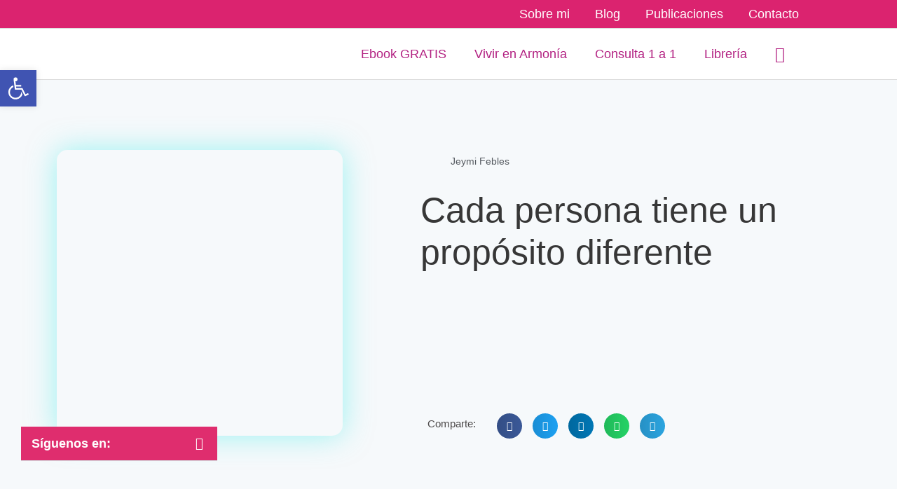

--- FILE ---
content_type: text/css; charset=UTF-8
request_url: https://jeymifebles.net/wp-content/uploads/elementor/css/post-4953.css
body_size: 2294
content:
.elementor-4953 .elementor-element.elementor-element-2754f970:not(.elementor-motion-effects-element-type-background), .elementor-4953 .elementor-element.elementor-element-2754f970 > .elementor-motion-effects-container > .elementor-motion-effects-layer{background-color:#F6F9FB;}.elementor-4953 .elementor-element.elementor-element-2754f970{transition:background 0.3s, border 0.3s, border-radius 0.3s, box-shadow 0.3s;padding:70px 0px 70px 0px;}.elementor-4953 .elementor-element.elementor-element-2754f970 > .elementor-background-overlay{transition:background 0.3s, border-radius 0.3s, opacity 0.3s;}.elementor-4953 .elementor-element.elementor-element-2754f970 > .elementor-shape-bottom svg{width:calc(164% + 1.3px);height:57px;transform:translateX(-50%) rotateY(180deg);}.elementor-bc-flex-widget .elementor-4953 .elementor-element.elementor-element-64517c5b.elementor-column .elementor-widget-wrap{align-items:center;}.elementor-4953 .elementor-element.elementor-element-64517c5b.elementor-column.elementor-element[data-element_type="column"] > .elementor-widget-wrap.elementor-element-populated{align-content:center;align-items:center;}.elementor-widget-image .widget-image-caption{color:var( --e-global-color-text );font-family:var( --e-global-typography-text-font-family ), Sans-serif;font-size:var( --e-global-typography-text-font-size );font-weight:var( --e-global-typography-text-font-weight );line-height:var( --e-global-typography-text-line-height );letter-spacing:var( --e-global-typography-text-letter-spacing );}.elementor-4953 .elementor-element.elementor-element-51822e0 > .elementor-widget-container{margin:0px 0px -33px 0px;padding:0px 0px 0px 0px;}.elementor-4953 .elementor-element.elementor-element-51822e0 img{width:80%;max-width:100%;border-radius:15px 15px 15px 15px;box-shadow:0px 0px 42px -1px rgba(54.965434782608696, 236.3, 233.93476654064278, 0.5);}.elementor-4953 .elementor-element.elementor-element-4aa0f1ac > .elementor-container{max-width:300px;}.elementor-4953 .elementor-element.elementor-element-4aa0f1ac{margin-top:0px;margin-bottom:0px;padding:0px 0px 0px 0px;}.elementor-bc-flex-widget .elementor-4953 .elementor-element.elementor-element-4f63d18d.elementor-column .elementor-widget-wrap{align-items:center;}.elementor-4953 .elementor-element.elementor-element-4f63d18d.elementor-column.elementor-element[data-element_type="column"] > .elementor-widget-wrap.elementor-element-populated{align-content:center;align-items:center;}.elementor-4953 .elementor-element.elementor-element-4f63d18d > .elementor-element-populated{margin:0px 0px 0px 0px;--e-column-margin-right:0px;--e-column-margin-left:0px;padding:0px 020px 0px 0px;}.elementor-widget-toggle .elementor-toggle-title, .elementor-widget-toggle .elementor-toggle-icon{color:var( --e-global-color-primary );}.elementor-widget-toggle .elementor-toggle-icon svg{fill:var( --e-global-color-primary );}.elementor-widget-toggle .elementor-tab-title.elementor-active a, .elementor-widget-toggle .elementor-tab-title.elementor-active .elementor-toggle-icon{color:var( --e-global-color-accent );}.elementor-widget-toggle .elementor-toggle-title{font-family:var( --e-global-typography-primary-font-family ), Sans-serif;font-size:var( --e-global-typography-primary-font-size );font-weight:var( --e-global-typography-primary-font-weight );line-height:var( --e-global-typography-primary-line-height );letter-spacing:var( --e-global-typography-primary-letter-spacing );}.elementor-widget-toggle .elementor-tab-content{color:var( --e-global-color-text );font-family:var( --e-global-typography-text-font-family ), Sans-serif;font-size:var( --e-global-typography-text-font-size );font-weight:var( --e-global-typography-text-font-weight );line-height:var( --e-global-typography-text-line-height );letter-spacing:var( --e-global-typography-text-letter-spacing );}.elementor-4953 .elementor-element.elementor-element-2703a7ed > .elementor-widget-container{margin:0px 0px 0px 0px;padding:0px 0px 0px 0px;border-radius:0px 0px 0px 0px;}.elementor-4953 .elementor-element.elementor-element-2703a7ed .elementor-tab-title{background-color:#DF2D6E;}.elementor-4953 .elementor-element.elementor-element-2703a7ed .elementor-toggle-title, .elementor-4953 .elementor-element.elementor-element-2703a7ed .elementor-toggle-icon{color:#FFFFFF;}.elementor-4953 .elementor-element.elementor-element-2703a7ed .elementor-toggle-icon svg{fill:#FFFFFF;}.elementor-4953 .elementor-element.elementor-element-2703a7ed .elementor-tab-title.elementor-active a, .elementor-4953 .elementor-element.elementor-element-2703a7ed .elementor-tab-title.elementor-active .elementor-toggle-icon{color:#FDFDFD;}.elementor-4953 .elementor-element.elementor-element-2703a7ed .elementor-toggle-title{font-family:"Roboto", Sans-serif;font-weight:600;}.elementor-4953 .elementor-element.elementor-element-2703a7ed .elementor-toggle-icon{margin-inline-end:5px;}.elementor-4953 .elementor-element.elementor-element-2703a7ed .elementor-tab-content{background-color:#FFFFFF;color:#4A4A4A;font-family:"Roboto", Sans-serif;font-size:17px;font-weight:500;line-height:0.1em;padding:26px 0px 0px 32px;}.elementor-bc-flex-widget .elementor-4953 .elementor-element.elementor-element-5c627e61.elementor-column .elementor-widget-wrap{align-items:center;}.elementor-4953 .elementor-element.elementor-element-5c627e61.elementor-column.elementor-element[data-element_type="column"] > .elementor-widget-wrap.elementor-element-populated{align-content:center;align-items:center;}.elementor-widget-author-box .elementor-author-box__name{color:var( --e-global-color-secondary );font-family:var( --e-global-typography-primary-font-family ), Sans-serif;font-size:var( --e-global-typography-primary-font-size );font-weight:var( --e-global-typography-primary-font-weight );line-height:var( --e-global-typography-primary-line-height );letter-spacing:var( --e-global-typography-primary-letter-spacing );}.elementor-widget-author-box .elementor-author-box__bio{color:var( --e-global-color-text );font-family:var( --e-global-typography-text-font-family ), Sans-serif;font-size:var( --e-global-typography-text-font-size );font-weight:var( --e-global-typography-text-font-weight );line-height:var( --e-global-typography-text-line-height );letter-spacing:var( --e-global-typography-text-letter-spacing );}.elementor-widget-author-box .elementor-author-box__button{color:var( --e-global-color-secondary );border-color:var( --e-global-color-secondary );font-family:var( --e-global-typography-accent-font-family ), Sans-serif;font-size:var( --e-global-typography-accent-font-size );font-weight:var( --e-global-typography-accent-font-weight );line-height:var( --e-global-typography-accent-line-height );letter-spacing:var( --e-global-typography-accent-letter-spacing );}.elementor-widget-author-box .elementor-author-box__button:hover{border-color:var( --e-global-color-secondary );color:var( --e-global-color-secondary );}.elementor-4953 .elementor-element.elementor-element-20439315 .elementor-author-box__avatar img{width:33px;height:33px;}body.rtl .elementor-4953 .elementor-element.elementor-element-20439315.elementor-author-box--layout-image-left .elementor-author-box__avatar,
					 body:not(.rtl) .elementor-4953 .elementor-element.elementor-element-20439315:not(.elementor-author-box--layout-image-above) .elementor-author-box__avatar{margin-right:10px;margin-left:0;}body:not(.rtl) .elementor-4953 .elementor-element.elementor-element-20439315.elementor-author-box--layout-image-right .elementor-author-box__avatar,
					 body.rtl .elementor-4953 .elementor-element.elementor-element-20439315:not(.elementor-author-box--layout-image-above) .elementor-author-box__avatar{margin-left:10px;margin-right:0;}.elementor-4953 .elementor-element.elementor-element-20439315.elementor-author-box--layout-image-above .elementor-author-box__avatar{margin-bottom:10px;}.elementor-4953 .elementor-element.elementor-element-20439315 .elementor-author-box__name{font-family:"Roboto", Sans-serif;font-size:14px;font-weight:400;}.elementor-widget-theme-post-title .elementor-heading-title{font-family:var( --e-global-typography-primary-font-family ), Sans-serif;font-size:var( --e-global-typography-primary-font-size );font-weight:var( --e-global-typography-primary-font-weight );line-height:var( --e-global-typography-primary-line-height );letter-spacing:var( --e-global-typography-primary-letter-spacing );color:var( --e-global-color-primary );}.elementor-4953 .elementor-element.elementor-element-17a287a7 .elementor-heading-title{font-family:"Oswald", Sans-serif;font-size:50px;font-weight:400;line-height:1.2em;color:#373737;}.elementor-4953 .elementor-element.elementor-element-13a8bedb > .elementor-widget-container{margin:0px 0px 0px 0px;padding:0px 0px 0px 0px;}.elementor-4953 .elementor-element.elementor-element-406ed71b > .elementor-container > .elementor-column > .elementor-widget-wrap{align-content:center;align-items:center;}.elementor-bc-flex-widget .elementor-4953 .elementor-element.elementor-element-6689ec3f.elementor-column .elementor-widget-wrap{align-items:center;}.elementor-4953 .elementor-element.elementor-element-6689ec3f.elementor-column.elementor-element[data-element_type="column"] > .elementor-widget-wrap.elementor-element-populated{align-content:center;align-items:center;}.elementor-4953 .elementor-element.elementor-element-6689ec3f.elementor-column > .elementor-widget-wrap{justify-content:center;}.elementor-widget-text-editor{font-family:var( --e-global-typography-text-font-family ), Sans-serif;font-size:var( --e-global-typography-text-font-size );font-weight:var( --e-global-typography-text-font-weight );line-height:var( --e-global-typography-text-line-height );letter-spacing:var( --e-global-typography-text-letter-spacing );color:var( --e-global-color-text );}.elementor-widget-text-editor.elementor-drop-cap-view-stacked .elementor-drop-cap{background-color:var( --e-global-color-primary );}.elementor-widget-text-editor.elementor-drop-cap-view-framed .elementor-drop-cap, .elementor-widget-text-editor.elementor-drop-cap-view-default .elementor-drop-cap{color:var( --e-global-color-primary );border-color:var( --e-global-color-primary );}.elementor-4953 .elementor-element.elementor-element-719b4cc8{font-family:"Roboto", Sans-serif;font-size:15px;font-weight:400;color:#4C4949;}.elementor-bc-flex-widget .elementor-4953 .elementor-element.elementor-element-3518f56.elementor-column .elementor-widget-wrap{align-items:flex-start;}.elementor-4953 .elementor-element.elementor-element-3518f56.elementor-column.elementor-element[data-element_type="column"] > .elementor-widget-wrap.elementor-element-populated{align-content:flex-start;align-items:flex-start;}.elementor-4953 .elementor-element.elementor-element-3518f56.elementor-column > .elementor-widget-wrap{justify-content:center;}.elementor-4953 .elementor-element.elementor-element-c658b0f{--alignment:left;--grid-side-margin:10px;--grid-column-gap:10px;--grid-row-gap:10px;--grid-bottom-margin:10px;}.elementor-4953 .elementor-element.elementor-element-c658b0f .elementor-share-btn{font-size:calc(0.8px * 10);}.elementor-4953 .elementor-element.elementor-element-794b9405:not(.elementor-motion-effects-element-type-background), .elementor-4953 .elementor-element.elementor-element-794b9405 > .elementor-motion-effects-container > .elementor-motion-effects-layer{background-color:#F6F9FB;}.elementor-4953 .elementor-element.elementor-element-794b9405{transition:background 0.3s, border 0.3s, border-radius 0.3s, box-shadow 0.3s;padding:70px 0px 100px 0px;}.elementor-4953 .elementor-element.elementor-element-794b9405 > .elementor-background-overlay{transition:background 0.3s, border-radius 0.3s, opacity 0.3s;}.elementor-4953 .elementor-element.elementor-element-794b9405 > .elementor-shape-bottom svg{width:calc(164% + 1.3px);height:57px;transform:translateX(-50%) rotateY(180deg);}.elementor-4953 .elementor-element.elementor-element-2132d453 img{width:64%;max-width:100%;box-shadow:0px 0px 53px -20px rgba(0,0,0,0.5);}.elementor-4953 .elementor-element.elementor-element-42fbdc33 > .elementor-widget-container{margin:-36px 150px 0px 150px;padding:0px 0px 0px 0px;}.elementor-4953 .elementor-element.elementor-element-42fbdc33 .elementor-tab-title{background-color:#C810A5;}.elementor-4953 .elementor-element.elementor-element-42fbdc33 .elementor-toggle-title, .elementor-4953 .elementor-element.elementor-element-42fbdc33 .elementor-toggle-icon{color:#FFFFFF;}.elementor-4953 .elementor-element.elementor-element-42fbdc33 .elementor-toggle-icon svg{fill:#FFFFFF;}.elementor-4953 .elementor-element.elementor-element-42fbdc33 .elementor-tab-title.elementor-active a, .elementor-4953 .elementor-element.elementor-element-42fbdc33 .elementor-tab-title.elementor-active .elementor-toggle-icon{color:#FDFDFD;}.elementor-4953 .elementor-element.elementor-element-42fbdc33 .elementor-toggle-title{font-family:"Roboto", Sans-serif;font-weight:500;}.elementor-4953 .elementor-element.elementor-element-42fbdc33 .elementor-toggle-icon{margin-inline-end:50px;}.elementor-4953 .elementor-element.elementor-element-42fbdc33 .elementor-tab-content{background-color:#FFFFFF;color:#4A4A4A;font-family:"Roboto", Sans-serif;font-size:17px;font-weight:500;line-height:0em;padding:26px 0px 0px 32px;}.elementor-4953 .elementor-element.elementor-element-544ffeaa > .elementor-container > .elementor-column > .elementor-widget-wrap{align-content:center;align-items:center;}.elementor-4953 .elementor-element.elementor-element-45eb6d37:not(.elementor-motion-effects-element-type-background), .elementor-4953 .elementor-element.elementor-element-45eb6d37 > .elementor-motion-effects-container > .elementor-motion-effects-layer{background-color:#FFFFFF;}.elementor-4953 .elementor-element.elementor-element-45eb6d37{transition:background 0.3s, border 0.3s, border-radius 0.3s, box-shadow 0.3s;padding:0px 0px 0px 0px;}.elementor-4953 .elementor-element.elementor-element-45eb6d37 > .elementor-background-overlay{transition:background 0.3s, border-radius 0.3s, opacity 0.3s;}.elementor-bc-flex-widget .elementor-4953 .elementor-element.elementor-element-6bdf87a6.elementor-column .elementor-widget-wrap{align-items:center;}.elementor-4953 .elementor-element.elementor-element-6bdf87a6.elementor-column.elementor-element[data-element_type="column"] > .elementor-widget-wrap.elementor-element-populated{align-content:center;align-items:center;}.elementor-widget-heading .elementor-heading-title{font-family:var( --e-global-typography-primary-font-family ), Sans-serif;font-size:var( --e-global-typography-primary-font-size );font-weight:var( --e-global-typography-primary-font-weight );line-height:var( --e-global-typography-primary-line-height );letter-spacing:var( --e-global-typography-primary-letter-spacing );color:var( --e-global-color-primary );}.elementor-4953 .elementor-element.elementor-element-201b3a19 .elementor-heading-title{font-family:"Oswald", Sans-serif;font-size:46px;font-weight:400;line-height:1.2em;color:#383838;}.elementor-4953 .elementor-element.elementor-element-1a152de9 > .elementor-widget-container{margin:0px 0px -30px 0px;padding:0px 0px 0px 0px;}.elementor-4953 .elementor-element.elementor-element-1a152de9{font-family:"Roboto", Sans-serif;font-size:16px;font-weight:400;color:#2F2F2F;}.elementor-widget-button .elementor-button{background-color:var( --e-global-color-accent );font-family:var( --e-global-typography-accent-font-family ), Sans-serif;font-size:var( --e-global-typography-accent-font-size );font-weight:var( --e-global-typography-accent-font-weight );line-height:var( --e-global-typography-accent-line-height );letter-spacing:var( --e-global-typography-accent-letter-spacing );}.elementor-4953 .elementor-element.elementor-element-30651547 .elementor-button{background-color:#42D8E4;font-family:"Roboto", Sans-serif;font-size:15px;font-weight:500;fill:#000000;color:#000000;border-radius:38px 38px 38px 38px;}.elementor-4953 .elementor-element.elementor-element-30651547 .elementor-button:hover, .elementor-4953 .elementor-element.elementor-element-30651547 .elementor-button:focus{background-color:#363875;}.elementor-4953 .elementor-element.elementor-element-42807883 img{width:79%;max-width:100%;}.elementor-4953 .elementor-element.elementor-element-50a44c5f > .elementor-container{max-width:800px;}.elementor-4953 .elementor-element.elementor-element-50a44c5f{margin-top:050px;margin-bottom:0px;}.elementor-4953 .elementor-element.elementor-element-1c0bb00d > .elementor-element-populated{margin:0px 0px 0px 0px;--e-column-margin-right:0px;--e-column-margin-left:0px;padding:0px 0px 0px 0px;}.elementor-widget-theme-post-content{color:var( --e-global-color-text );font-family:var( --e-global-typography-text-font-family ), Sans-serif;font-size:var( --e-global-typography-text-font-size );font-weight:var( --e-global-typography-text-font-weight );line-height:var( --e-global-typography-text-line-height );letter-spacing:var( --e-global-typography-text-letter-spacing );}.elementor-4953 .elementor-element.elementor-element-1a603622 > .elementor-widget-container{margin:0px 0px 0px 0px;padding:0px 0px 0px 0px;}.elementor-4953 .elementor-element.elementor-element-1a603622{text-align:left;}.elementor-4953 .elementor-element.elementor-element-27f8437b > .elementor-container > .elementor-column > .elementor-widget-wrap{align-content:center;align-items:center;}.elementor-bc-flex-widget .elementor-4953 .elementor-element.elementor-element-7edfe9be.elementor-column .elementor-widget-wrap{align-items:center;}.elementor-4953 .elementor-element.elementor-element-7edfe9be.elementor-column.elementor-element[data-element_type="column"] > .elementor-widget-wrap.elementor-element-populated{align-content:center;align-items:center;}.elementor-4953 .elementor-element.elementor-element-7edfe9be.elementor-column > .elementor-widget-wrap{justify-content:center;}.elementor-4953 .elementor-element.elementor-element-3893a8fa{font-family:"Roboto", Sans-serif;font-size:15px;font-weight:400;color:#4C4949;}.elementor-bc-flex-widget .elementor-4953 .elementor-element.elementor-element-4c407545.elementor-column .elementor-widget-wrap{align-items:flex-start;}.elementor-4953 .elementor-element.elementor-element-4c407545.elementor-column.elementor-element[data-element_type="column"] > .elementor-widget-wrap.elementor-element-populated{align-content:flex-start;align-items:flex-start;}.elementor-4953 .elementor-element.elementor-element-4c407545.elementor-column > .elementor-widget-wrap{justify-content:center;}.elementor-4953 .elementor-element.elementor-element-1855ff4f{--alignment:left;--grid-side-margin:10px;--grid-column-gap:10px;--grid-row-gap:10px;--grid-bottom-margin:10px;}.elementor-4953 .elementor-element.elementor-element-1855ff4f .elementor-share-btn{font-size:calc(0.7px * 10);}.elementor-4953 .elementor-element.elementor-element-241a55e:not(.elementor-motion-effects-element-type-background), .elementor-4953 .elementor-element.elementor-element-241a55e > .elementor-motion-effects-container > .elementor-motion-effects-layer{background-color:#F6F9FB;}.elementor-4953 .elementor-element.elementor-element-241a55e{transition:background 0.3s, border 0.3s, border-radius 0.3s, box-shadow 0.3s;padding:05px 0px 05px 0px;}.elementor-4953 .elementor-element.elementor-element-241a55e > .elementor-background-overlay{transition:background 0.3s, border-radius 0.3s, opacity 0.3s;}.elementor-widget-post-navigation span.post-navigation__prev--label{color:var( --e-global-color-text );}.elementor-widget-post-navigation span.post-navigation__next--label{color:var( --e-global-color-text );}.elementor-widget-post-navigation span.post-navigation__prev--label, .elementor-widget-post-navigation span.post-navigation__next--label{font-family:var( --e-global-typography-secondary-font-family ), Sans-serif;font-size:var( --e-global-typography-secondary-font-size );font-weight:var( --e-global-typography-secondary-font-weight );letter-spacing:var( --e-global-typography-secondary-letter-spacing );}.elementor-widget-post-navigation span.post-navigation__prev--title, .elementor-widget-post-navigation span.post-navigation__next--title{color:var( --e-global-color-secondary );font-family:var( --e-global-typography-secondary-font-family ), Sans-serif;font-size:var( --e-global-typography-secondary-font-size );font-weight:var( --e-global-typography-secondary-font-weight );letter-spacing:var( --e-global-typography-secondary-letter-spacing );}.elementor-4953 .elementor-element.elementor-element-228f3af4 span.post-navigation__prev--label, .elementor-4953 .elementor-element.elementor-element-228f3af4 span.post-navigation__next--label{font-family:"Lato", Sans-serif;font-size:15px;font-weight:400;}.elementor-4953 .elementor-element.elementor-element-228f3af4 span.post-navigation__prev--title, .elementor-4953 .elementor-element.elementor-element-228f3af4 span.post-navigation__next--title{font-family:"Roboto", Sans-serif;font-size:15px;font-weight:400;}.elementor-4953 .elementor-element.elementor-element-6182ec46{padding:100px 0px 100px 0px;}.elementor-4953 .elementor-element.elementor-element-386e68e .elementor-heading-title{font-family:"Oswald", Sans-serif;font-size:36px;font-weight:400;color:#252525;}.elementor-4953 .elementor-element.elementor-element-2499a2f1{font-family:"Roboto", Sans-serif;font-size:17px;font-weight:400;color:#353434;}.elementor-4953 .elementor-element.elementor-element-60ff7cb7:not(.elementor-motion-effects-element-type-background) > .elementor-widget-wrap, .elementor-4953 .elementor-element.elementor-element-60ff7cb7 > .elementor-widget-wrap > .elementor-motion-effects-container > .elementor-motion-effects-layer{background-color:#F6F9FB;}.elementor-4953 .elementor-element.elementor-element-60ff7cb7 > .elementor-element-populated{transition:background 0.3s, border 0.3s, border-radius 0.3s, box-shadow 0.3s;padding:020px 40px 020px 020px;}.elementor-4953 .elementor-element.elementor-element-60ff7cb7 > .elementor-element-populated > .elementor-background-overlay{transition:background 0.3s, border-radius 0.3s, opacity 0.3s;}.elementor-4953 .elementor-element.elementor-element-93beb0b .elementor-author-box__name{font-family:"Roboto", Sans-serif;font-size:20px;font-weight:400;}.elementor-4953 .elementor-element.elementor-element-93beb0b .elementor-author-box__bio{font-family:"Roboto", Sans-serif;font-size:17px;font-weight:400;}@media(min-width:768px){.elementor-4953 .elementor-element.elementor-element-6689ec3f{width:19.314%;}.elementor-4953 .elementor-element.elementor-element-3518f56{width:80.686%;}.elementor-4953 .elementor-element.elementor-element-7edfe9be{width:15%;}.elementor-4953 .elementor-element.elementor-element-4c407545{width:85%;}}@media(max-width:1024px){.elementor-widget-image .widget-image-caption{font-size:var( --e-global-typography-text-font-size );line-height:var( --e-global-typography-text-line-height );letter-spacing:var( --e-global-typography-text-letter-spacing );}.elementor-widget-toggle .elementor-toggle-title{font-size:var( --e-global-typography-primary-font-size );line-height:var( --e-global-typography-primary-line-height );letter-spacing:var( --e-global-typography-primary-letter-spacing );}.elementor-widget-toggle .elementor-tab-content{font-size:var( --e-global-typography-text-font-size );line-height:var( --e-global-typography-text-line-height );letter-spacing:var( --e-global-typography-text-letter-spacing );}.elementor-widget-author-box .elementor-author-box__name{font-size:var( --e-global-typography-primary-font-size );line-height:var( --e-global-typography-primary-line-height );letter-spacing:var( --e-global-typography-primary-letter-spacing );}.elementor-widget-author-box .elementor-author-box__bio{font-size:var( --e-global-typography-text-font-size );line-height:var( --e-global-typography-text-line-height );letter-spacing:var( --e-global-typography-text-letter-spacing );}.elementor-widget-author-box .elementor-author-box__button{font-size:var( --e-global-typography-accent-font-size );line-height:var( --e-global-typography-accent-line-height );letter-spacing:var( --e-global-typography-accent-letter-spacing );}.elementor-widget-theme-post-title .elementor-heading-title{font-size:var( --e-global-typography-primary-font-size );line-height:var( --e-global-typography-primary-line-height );letter-spacing:var( --e-global-typography-primary-letter-spacing );}.elementor-widget-text-editor{font-size:var( --e-global-typography-text-font-size );line-height:var( --e-global-typography-text-line-height );letter-spacing:var( --e-global-typography-text-letter-spacing );} .elementor-4953 .elementor-element.elementor-element-c658b0f{--grid-side-margin:10px;--grid-column-gap:10px;--grid-row-gap:10px;--grid-bottom-margin:10px;}.elementor-widget-heading .elementor-heading-title{font-size:var( --e-global-typography-primary-font-size );line-height:var( --e-global-typography-primary-line-height );letter-spacing:var( --e-global-typography-primary-letter-spacing );}.elementor-widget-button .elementor-button{font-size:var( --e-global-typography-accent-font-size );line-height:var( --e-global-typography-accent-line-height );letter-spacing:var( --e-global-typography-accent-letter-spacing );}.elementor-widget-theme-post-content{font-size:var( --e-global-typography-text-font-size );line-height:var( --e-global-typography-text-line-height );letter-spacing:var( --e-global-typography-text-letter-spacing );} .elementor-4953 .elementor-element.elementor-element-1855ff4f{--grid-side-margin:10px;--grid-column-gap:10px;--grid-row-gap:10px;--grid-bottom-margin:10px;}.elementor-widget-post-navigation span.post-navigation__prev--label, .elementor-widget-post-navigation span.post-navigation__next--label{font-size:var( --e-global-typography-secondary-font-size );letter-spacing:var( --e-global-typography-secondary-letter-spacing );}.elementor-widget-post-navigation span.post-navigation__prev--title, .elementor-widget-post-navigation span.post-navigation__next--title{font-size:var( --e-global-typography-secondary-font-size );letter-spacing:var( --e-global-typography-secondary-letter-spacing );}}@media(max-width:767px){.elementor-4953 .elementor-element.elementor-element-2754f970 > .elementor-shape-bottom svg{width:calc(300% + 1.3px);height:0px;}.elementor-4953 .elementor-element.elementor-element-2754f970{margin-top:0px;margin-bottom:0px;padding:015px 015px 0px 015px;}.elementor-4953 .elementor-element.elementor-element-64517c5b > .elementor-element-populated{margin:0px 0px 0px 0px;--e-column-margin-right:0px;--e-column-margin-left:0px;padding:0px 0px 0px 0px;}.elementor-widget-image .widget-image-caption{font-size:var( --e-global-typography-text-font-size );line-height:var( --e-global-typography-text-line-height );letter-spacing:var( --e-global-typography-text-letter-spacing );}.elementor-widget-toggle .elementor-toggle-title{font-size:var( --e-global-typography-primary-font-size );line-height:var( --e-global-typography-primary-line-height );letter-spacing:var( --e-global-typography-primary-letter-spacing );}.elementor-widget-toggle .elementor-tab-content{font-size:var( --e-global-typography-text-font-size );line-height:var( --e-global-typography-text-line-height );letter-spacing:var( --e-global-typography-text-letter-spacing );}.elementor-4953 .elementor-element.elementor-element-5c627e61 > .elementor-element-populated{margin:0px 0px 0px 0px;--e-column-margin-right:0px;--e-column-margin-left:0px;padding:0px 0px 0px 0px;}.elementor-widget-author-box .elementor-author-box__name{font-size:var( --e-global-typography-primary-font-size );line-height:var( --e-global-typography-primary-line-height );letter-spacing:var( --e-global-typography-primary-letter-spacing );}.elementor-widget-author-box .elementor-author-box__bio{font-size:var( --e-global-typography-text-font-size );line-height:var( --e-global-typography-text-line-height );letter-spacing:var( --e-global-typography-text-letter-spacing );}.elementor-widget-author-box .elementor-author-box__button{font-size:var( --e-global-typography-accent-font-size );line-height:var( --e-global-typography-accent-line-height );letter-spacing:var( --e-global-typography-accent-letter-spacing );}.elementor-4953 .elementor-element.elementor-element-20439315 .elementor-author-box__name{font-size:12px;}.elementor-widget-theme-post-title .elementor-heading-title{font-size:var( --e-global-typography-primary-font-size );line-height:var( --e-global-typography-primary-line-height );letter-spacing:var( --e-global-typography-primary-letter-spacing );}.elementor-4953 .elementor-element.elementor-element-17a287a7 > .elementor-widget-container{margin:0px 0px -7px 0px;padding:0px 0px 0px 0px;}.elementor-4953 .elementor-element.elementor-element-17a287a7 .elementor-heading-title{font-size:34px;}.elementor-4953 .elementor-element.elementor-element-13a8bedb > .elementor-widget-container{margin:0px 0px 0px 0px;padding:0px 0px 0px 0px;}.elementor-4953 .elementor-element.elementor-element-6689ec3f{width:25%;}.elementor-widget-text-editor{font-size:var( --e-global-typography-text-font-size );line-height:var( --e-global-typography-text-line-height );letter-spacing:var( --e-global-typography-text-letter-spacing );}.elementor-4953 .elementor-element.elementor-element-719b4cc8{font-size:12px;}.elementor-4953 .elementor-element.elementor-element-3518f56{width:75%;} .elementor-4953 .elementor-element.elementor-element-c658b0f{--grid-side-margin:10px;--grid-column-gap:10px;--grid-row-gap:10px;--grid-bottom-margin:10px;}.elementor-4953 .elementor-element.elementor-element-794b9405 > .elementor-shape-bottom svg{width:calc(278% + 1.3px);}.elementor-4953 .elementor-element.elementor-element-794b9405{margin-top:0px;margin-bottom:0px;padding:0px 015px 050px 015px;}.elementor-4953 .elementor-element.elementor-element-1d92134{width:30%;}.elementor-4953 .elementor-element.elementor-element-1d92134 > .elementor-element-populated{margin:0px 0px 0px 0px;--e-column-margin-right:0px;--e-column-margin-left:0px;padding:0px 0px 0px 0px;}.elementor-4953 .elementor-element.elementor-element-2132d453 > .elementor-widget-container{margin:0px 0px 0px 0px;padding:0px 0px 0px 0px;}.elementor-4953 .elementor-element.elementor-element-2132d453 img{width:78%;max-width:100%;}.elementor-4953 .elementor-element.elementor-element-4295fcca{width:70%;}.elementor-4953 .elementor-element.elementor-element-4295fcca > .elementor-element-populated{margin:0px 0px 0px 0px;--e-column-margin-right:0px;--e-column-margin-left:0px;padding:0px 0px 0px 0px;}.elementor-4953 .elementor-element.elementor-element-42fbdc33 > .elementor-widget-container{margin:0px 0px -16px 0px;padding:0px 0px 0px 0px;}.elementor-4953 .elementor-element.elementor-element-42fbdc33 .elementor-toggle-title{font-size:13px;line-height:1em;}.elementor-4953 .elementor-element.elementor-element-42fbdc33 .elementor-toggle-icon{margin-inline-end:11px;}.elementor-4953 .elementor-element.elementor-element-42fbdc33 .elementor-tab-content{font-size:13px;line-height:0.5em;}.elementor-4953 .elementor-element.elementor-element-45eb6d37{margin-top:0px;margin-bottom:0px;padding:050px 015px 0px 015px;}.elementor-widget-heading .elementor-heading-title{font-size:var( --e-global-typography-primary-font-size );line-height:var( --e-global-typography-primary-line-height );letter-spacing:var( --e-global-typography-primary-letter-spacing );}.elementor-4953 .elementor-element.elementor-element-201b3a19 .elementor-heading-title{font-size:28px;}.elementor-4953 .elementor-element.elementor-element-1a152de9{font-size:15px;}.elementor-widget-button .elementor-button{font-size:var( --e-global-typography-accent-font-size );line-height:var( --e-global-typography-accent-line-height );letter-spacing:var( --e-global-typography-accent-letter-spacing );}.elementor-4953 .elementor-element.elementor-element-30651547 .elementor-button{font-size:14px;}.elementor-4953 .elementor-element.elementor-element-50a44c5f{margin-top:0px;margin-bottom:0px;padding:0px 015px 050px 015px;}.elementor-widget-theme-post-content{font-size:var( --e-global-typography-text-font-size );line-height:var( --e-global-typography-text-line-height );letter-spacing:var( --e-global-typography-text-letter-spacing );}.elementor-4953 .elementor-element.elementor-element-7edfe9be{width:23%;}.elementor-4953 .elementor-element.elementor-element-3893a8fa{font-size:12px;}.elementor-4953 .elementor-element.elementor-element-4c407545{width:46%;} .elementor-4953 .elementor-element.elementor-element-1855ff4f{--grid-side-margin:10px;--grid-column-gap:10px;--grid-row-gap:10px;--grid-bottom-margin:10px;}.elementor-widget-post-navigation span.post-navigation__prev--label, .elementor-widget-post-navigation span.post-navigation__next--label{font-size:var( --e-global-typography-secondary-font-size );letter-spacing:var( --e-global-typography-secondary-letter-spacing );}.elementor-widget-post-navigation span.post-navigation__prev--title, .elementor-widget-post-navigation span.post-navigation__next--title{font-size:var( --e-global-typography-secondary-font-size );letter-spacing:var( --e-global-typography-secondary-letter-spacing );}.elementor-4953 .elementor-element.elementor-element-6182ec46{margin-top:0px;margin-bottom:0px;padding:050px 015px 0100px 015px;}.elementor-4953 .elementor-element.elementor-element-386e68e .elementor-heading-title{font-size:30px;}.elementor-4953 .elementor-element.elementor-element-2499a2f1{font-size:15px;}.elementor-4953 .elementor-element.elementor-element-60ff7cb7 > .elementor-element-populated{margin:0px 0px 0px 0px;--e-column-margin-right:0px;--e-column-margin-left:0px;padding:0px 0px 0px 0px;}.elementor-4953 .elementor-element.elementor-element-93beb0b > .elementor-widget-container{margin:0px 0px 0px 0px;padding:015px 05px 0px 05px;}.elementor-4953 .elementor-element.elementor-element-93beb0b .elementor-author-box__avatar img{width:97px;height:97px;}body.rtl .elementor-4953 .elementor-element.elementor-element-93beb0b.elementor-author-box--layout-image-left .elementor-author-box__avatar,
					 body:not(.rtl) .elementor-4953 .elementor-element.elementor-element-93beb0b:not(.elementor-author-box--layout-image-above) .elementor-author-box__avatar{margin-right:16px;margin-left:0;}body:not(.rtl) .elementor-4953 .elementor-element.elementor-element-93beb0b.elementor-author-box--layout-image-right .elementor-author-box__avatar,
					 body.rtl .elementor-4953 .elementor-element.elementor-element-93beb0b:not(.elementor-author-box--layout-image-above) .elementor-author-box__avatar{margin-left:16px;margin-right:0;}.elementor-4953 .elementor-element.elementor-element-93beb0b.elementor-author-box--layout-image-above .elementor-author-box__avatar{margin-bottom:16px;}.elementor-4953 .elementor-element.elementor-element-93beb0b .elementor-author-box__name{font-size:18px;}.elementor-4953 .elementor-element.elementor-element-93beb0b .elementor-author-box__bio{font-size:15px;}}